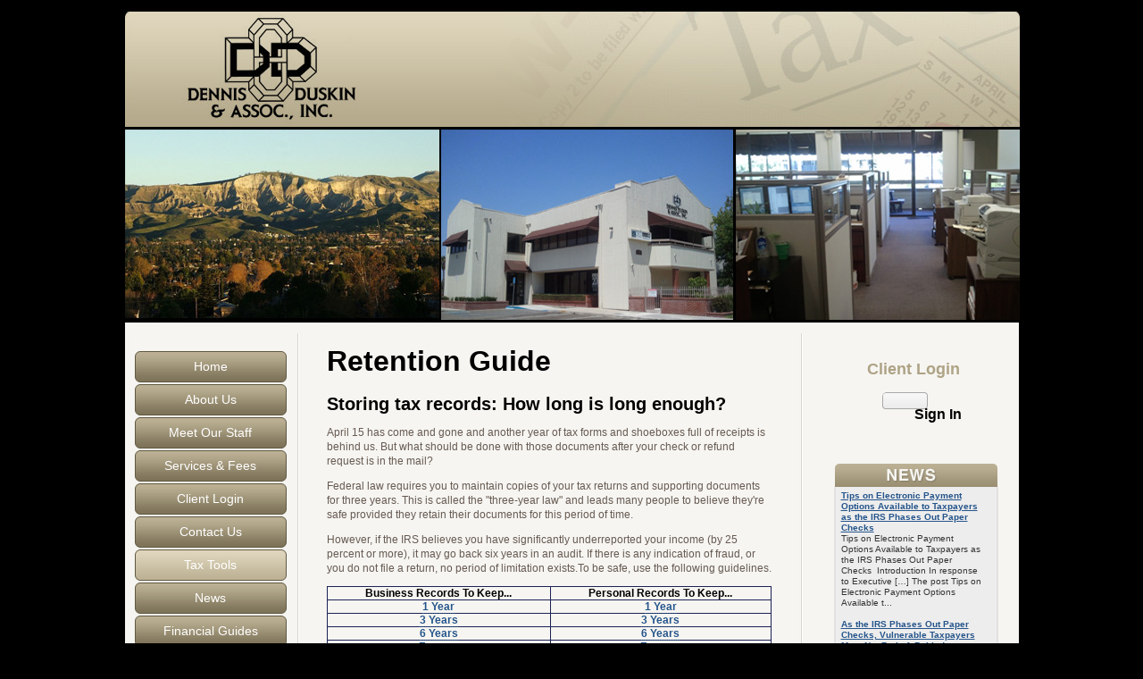

--- FILE ---
content_type: text/html;charset=UTF-8
request_url: https://www.dennisduskin.com/retention-guide
body_size: 6684
content:
<!DOCTYPE html PUBLIC "-//W3C//DTD HTML 4.01 Transitional//EN" "http://www.w3.org/TR/html4/loose.dtd">

<html>
<head>
<title>
Dennis Duskin & Assoc., Inc.: A professional tax and accounting firm in Simi Valley, California: Retention Guide
</title>
<link href='emotheme/css/style.css' rel='stylesheet'>
</link>









				


			
			





<meta name="keywords" content=""></meta>
<meta name="description" content=""></meta>
<meta http-equiv="Content-Type" content="text/html; charset=UTF-8"></meta>
<meta http-equiv="X-UA-Compatible" content="IE=edge" />
<script
	src="//ajax.googleapis.com/ajax/libs/jquery/2.2.4/jquery.min.js"></script>
<script src="emoAssets/js/jquery-migrate-1.1.0.js"></script>
<script type="text/javascript"
	src="emoAssets/js/jquery.placeholder.min.js"></script>
<script type="text/javascript" src="emoAssets/js/emo.js"></script>
<script type="text/javascript"
	src="emoAssets/js/form-validator/jquery.form-validator.min.js"></script>
<script type="text/javascript" src="emoAssets/js/typeahead.min.js"></script>
<link rel="stylesheet" href="emoAssets/css/globalStyle.css"
	type="text/css" />
<link rel="stylesheet" href="emoAssets/css/sw4validation.css"
	type="text/css" />


<link rel='icon' type='image/ico' href='emoAssets/favicon.ico' />
<link href="widgets/blogRssFeed.jsp?site_id=7222"
	rel="alternate" type="application/rss+xml"
	title="Dennis Duskin & Assoc., Inc." />
<link href='emotheme/css/style.css' media='screen' rel='stylesheet' type='text/css'></link>
<link href='emotheme/skins/dennisduskinassoc/skin.css' media='screen' rel='stylesheet' type='text/css'></link>

<input type="hidden" value="7222" id="storedSiteId"></input>
<a href="#" class="backToTop">Back to top</a>
</head>
<body>
<div class='widgets' id='widget_area_page'>









				


			
			











				


			
			






<style>
	.widgetContainer {		
		position: relative;
		margin-left: 0;
		margin-bottom: 0;
		margin-right: 0;
		margin-top: 0;
		padding-top: 0;
		padding-right: 0;
		padding-bottom: 0;
		padding-left: 0;
	}
	#about_us div.widgetContainer{
		width: 100%;
	}
</style>
<!-- site widget region handler site id, region name: 7222,page-->

<input type='hidden' class='region_id' value='' />


</div>
<div id='precontain'>
<div id='container'>
<div id='page'>
<div id='header'>
<div class='widgets' id='widget_area_header'>









				


			
			











				


			
			






<style>
	.widgetContainer {		
		position: relative;
		margin-left: 0;
		margin-bottom: 0;
		margin-right: 0;
		margin-top: 0;
		padding-top: 0;
		padding-right: 0;
		padding-bottom: 0;
		padding-left: 0;
	}
	#about_us div.widgetContainer{
		width: 100%;
	}
</style>
<!-- site widget region handler site id, region name: 7222,header-->

<input type='hidden' class='region_id' value='10647' />


</div>
<div id='logo'>









				


			
			





<a href='/'><h1><strong>Dennis Duskin & Assoc., Inc.</strong></h1></a>


<div id='subHeader'>









				


			
			










</div>
</div>
<div id='banner'>
</div>
</div>
<div id='leftmenu_area'>
<style>

	/* The #nav is for sw4 sites only. go back and check them and change this back or something? */
	/* #sidebar-nav ul is for layout1 only */
	nav ul li,#nav ul li {
		float: left;
		list-style-type: none;
		margin: 0;
		padding: 0;
	}

	nav ul li a,
	nav ul li a:active,
	#nav ul li a,
	#nav ul li a:active {
		display: block;
		text-decoration: none;
	}

	nav ul li a:hover,
	#nav ul li a:hover {
		text-decoration: none;
	}

	nav ul li ul li,
	#nav ul li ul li {
		float: none;	
	}
	
	nav ul ul,
	#nav ul ul,
	#sidebar-nav ul {
		display:none;
		list-style:none;
	}
	nav select#select-nav,
	#nav select#select-nav,
	#select-nav {
		display:none;
	}
	/* Temp oldschool-horiz fix */
	ul.tabs ul ul {
		padding-bottom: 2px;
	}
	ul.tabs ul {
		padding-bottom: 8px;
	}
</style>
		
		<ul id='' class='default-nav tabs'><li><a href='home'>Home</a></li><li><a href='about-us'>About Us</a></li><li><a href='meet-our-staff'>Meet Our Staff</a></li><li><a href='services1'>Services & Fees</a></li><li><a href='client-login'>Client Login</a></li><li><a href='contact'>Contact Us</a></li><li class='dropdown-li'><a href='#'>Tax Tools</a><ul class='tabs'><li class='dropdown-li'><a href='#'>Tax Tips</a><ul class='tabs'><li><a href='tax-tips-for-individuals'>Individual</a></li><li><a href='tax-tips-for-businesses'>Business</a></li><li><a href='tax-tips-for-financial'>Financial</a></li></ul></li><li><a href='tax-rates'>Tax Rates</a></li><li><a href='due-dates'>Due Dates</a></li><li><a href='splash1'>Late Filing</a></li><li><a href='financial-tools'>Financial Tools</a></li><li><a href='retention-guide'>Business Retention</a></li><li><a href='tax-forms'>IRS Forms</a></li></ul></li><li class='dropdown-li'><a href='#'>News</a><ul class='tabs'><li><a href='monthly-news'>Monthly News</a></li><li><a href='daily-news'>Daily News</a></li></ul></li><li class='dropdown-li'><a href='#'>Financial Guides</a><ul class='tabs'><li><a href='banking-guide'>Banking</a></li><li><a href='business-guide'>Business</a></li><li><a href='financial-guide'>Financial</a></li><li><a href='insurance-guide'>Insurance</a></li><li><a href='life-events-guide'>Life Events</a></li><li><a href='taxes-guide'>Taxes</a></li></ul></li><li class='dropdown-li'><a href='blog'>Blog</a><ul class='tabs'><li><a href='blog1'>Tax Free Exchange</a></li></ul></li><li><a href='links'>Links</a></li><li><a href='financial-calc'>Calculators</a></li><li><a href='calendar'>Calendar</a></li></ul>
</div>
<div id='content'>
<div id='emoContentContainer'>
<link rel="stylesheet" href="emoAssets/css/emoStyle.css" type="text/css" />
			<link rel="stylesheet" href="emoAssets/css/sw4ResponsiveContent.css" type="text/css" />
			








				


			
			


<h1 id="page-title">Retention Guide</h1>
<div id="retention_guide" class="innerEmoContent">

		<div style="text-align:left;">
	<h2>Storing tax records: How long is long enough?</h2>
	<p>April 15 has come and gone and another year of tax forms and shoeboxes full of receipts is behind us. But what should be done with those documents after your check or refund request is in the mail?</p>
	<p>Federal law requires you to maintain copies of your tax returns and supporting documents for three years. This is called the "three-year law" and leads many people to believe they're safe provided they retain their documents for this period of time.</p>
	<p>However, if the IRS believes you have significantly underreported your income (by 25 percent or more), it may go back six years in an audit. If there is any indication of fraud, or you do not file a return, no period of limitation exists.To be safe, use the following guidelines.</p>
	
	<table border='0' cellpadding='0' width='100%'>
	  <tr>
	    <td align='center'><b>Business Records To Keep...</b></td>
	    <td align='center'><b>Personal Records To Keep...</b></td>
	  </tr>
	  <tr>
	    <td align='center'><b><a href='#1Year' class="anchorLink">1 Year</a></b></td>
	    <td align='center'><b><a href='#1YearB' class="anchorLink">1 Year</a></b></td>
	  </tr>
	  <tr>
	    <td align='center'><b><a href='#3Year' class="anchorLink">3 Years</a></b></td>
	
	    <td align='center'><b><a href='#3YearB' class="anchorLink">3 Years</a></b></td>
	  </tr>
	  <tr>
	    <td align='center'><b><a href='#6Year' class="anchorLink">6 Years</a></b></td>
	    <td align='center'><b><a href='#6YearB' class="anchorLink">6 Years</a></b></td>
	  </tr>
	  <tr>
	
	    <td align='center'><b><a href='#Forever' class="anchorLink">Forever</a></b></td>
	    <td align='center'><b><a href='#ForeverB' class="anchorLink">Forever</a></b></td>
	  </tr>
	  <tr>
	    <td colspan='2' align='center'><b><a href='#special' class="anchorLink">Special Circumstances</a></b></td>
	  </tr>
	</table>
	<h2><a id='1Year' name='1Year'></a>Business Documents To Keep For One Year</h2>
	
	<ul>
	  <li>Correspondence with Customers and Vendors</li>
	  <li>Duplicate Deposit Slips</li>
	  <li>Purchase Orders (other than Purchasing Department copy)</li>
	  <li>Receiving Sheets</li>
	  <li>Requisitions</li>
	  <li>Stenographer's Notebooks</li>
	
	  <li>Stockroom Withdrawal Forms</li>
	</ul>
	<h2><a id="3Year" name='3Year'></a>Business Documents To Keep For Three Years</h2>
	<ul>
	  <li>Employee Personnel Records (after termination)</li>
	  <li>Employment Applications</li>
	  <li>Expired Insurance Policies</li>
	  <li>General Correspondence</li>
	
	  <li>Internal Audit Reports</li>
	  <li>Internal Reports</li>
	  <li>Petty Cash Vouchers</li>
	  <li>Physical Inventory Tags</li>
	  <li>Savings Bond Registration Records of Employees</li>
	  <li>Time Cards For Hourly Employees</li>
	
	</ul>
	<h2><a id="6Year" name='6Year'></a>Business Documents To Keep For Six Years</h2>
	<ul>
	  <li>Accident Reports, Claims</li>
	  <li>Accounts Payable Ledgers and Schedules</li>
	  <li>Accounts Receivable Ledgers and Schedules</li>
	  <li>Bank Statements and Reconciliations</li>
	  <li>Cancelled Checks</li>
	
	  <li>Cancelled Stock and Bond Certificates</li>
	  <li>Employment Tax Records</li>
	  <li>Expense Analysis and Expense Distribution Schedules</li>
	  <li>Expired Contracts, Leases</li>
	  <li>Expired Option Records</li>
	  <li>Inventories of Products, Materials, Supplies</li>
	
	  <li>Invoices to Customers</li>
	  <li>Notes Receivable Ledgers, Schedules</li>
	  <li>Payroll Records and Summaries, including payment to pensioners</li>
	  <li>Plant Cost Ledgers</li>
	  <li>Purchasing Department Copies of Purchase Orders</li>
	  <li>Records related to net operating losses (NOL's)</li>
	  <li>Sales Records</li>
	
	  <li>Subsidiary Ledgers</li>
	  <li>Time Books</li>
	  <li>Travel and Entertainment Records</li>
	  <li>Vouchers for Payments to Vendors, Employees, etc.</li>
	  <li>Voucher Register, Schedules</li>
	</ul>
	<h2><a id="Forever" name='Forever'></a>Business Records To Keep Forever</h2>
	
	<p>While federal guidelines do not require you to keep tax records "forever," in
	  many cases there will be other reasons you'll want to retain these documents
	  indefinitely.</p>
	<ul>
	  <li>Audit Reports from CPAs/Accountants</li>
	  <li>Cancelled Checks for Important Payments (especially tax payments)</li>
	  <li>Cash Books, Charts of Accounts</li>
	  <li>Contracts, Leases Currently in Effect</li>
	  <li>Corporate Documents (incorporation, charter, by-laws, etc.)</li>
	
	  <li>Documents substantiating
	    fixed asset additions</li>
	  <li>Deeds</li>
	  <li>Depreciation Schedules</li>
	  <li>Financial Statements (Year End)</li>
	  <li>General and Private Ledgers, Year End Trial Balances</li>
	  <li>Insurance Records, Current Accident Reports, Claims, Policies</li>
	
	  <li>Investment Trade Confirmations</li>
	  <li>IRS Revenue Agent Reports</li>
	  <li>Journals</li>
	  <li>Legal Records, Correspondence and Other Important Matters</li>
	  <li>Minutes Books of Directors and Stockholders</li>
	  <li>Mortgages, Bills of Sale</li>
	
	  <li>Property Appraisals by Outside Appraisers</li>
	  <li>Property Records</li>
	  <li>Retirement and Pension Records</li>
	  <li>Tax Returns and Worksheets</li>
	  <li>Trademark and Patent Registrations</li>
	</ul>
	<h2><a id="1YearB" name='1YearB'></a>Personal Documents To Keep For One Year</h2>
	
	<p>
	  	While it's important to keep year-end mutual fund and IRA contribution
	    statements forever, you don't have to save monthly and quarterly statements
	    once the year-end statement has arrived.</li>
	</p>
	<h2><a id="3YearB" name='3YearB'></a>Personal Documents To Keep For Three Years</h2>
	<ul>
	  <li>Credit Card Statements</li>
	  <li>Medical Bills (in case of insurance disputes) </li>
	  <li>Utility Records</li>
	
	  <li>Expired Insurance Policies </li>
	</ul>
	<h2><a id="6YearB" name='6YearB'></a>Personal Documents To Keep For Six Years</h2>
	<ul>
	  <li>Supporting Documents For Tax Returns</li>
	  <li>Accident Reports and Claims</li>
	  <li>Medical Bills (if tax-related)</li>
	  <li>Sales Receipts</li>
	
	  <li>Wage Garnishments</li>
	  <li>Other Tax-Related Bills</li>
	</ul>
	<h2><a id="ForeverB" name='ForeverB'></a>Personal Records To Keep Forever</h2>
	<ul>
	  <li>CPA Audit Reports</li>
	  <li>Legal Records</li>
	  <li>Important Correspondence</li>	
	  <li>Income Tax Returns</li>
	  <li>Income Tax Payment Checks</li>
	  <li>Property Records / Improvement Receipts (or six years after property sold)</li>
	  <li>Investment Trade Confirmations</li>
	  <li>Retirement and Pension Records (Forms 5448, 1099-R and 8606 until all distributions are made from your IRA or other qualified plan)</li>
	</ul>
	<h2><a id="special" name='special'></a>Special Circumstances</h2>
	
	<ul>
	  <li>Car Records (keep until the car is sold)</li>
	  <li>Credit Card Receipts (keep until verified on your statement)</li>
	  <li>Insurance Policies (keep for the life of the policy)</li>
	  <li>Mortgages / Deeds / Leases (keep 6 years beyond the agreement)</li>
	  <li>Pay Stubs (keep until reconciled with your W-2)</li>
	  <li>Sales Receipts (keep for life of the warranty)</li>
	
	  <li>Stock and Bond Records (keep for 6 years beyond selling)</li>
	  <li>Warranties and Instructions (keep for the life of the product)</li>
	  <li>Other Bills (keep until payment is verified on the next bill)</li>
	  <li>Depreciation Schedules and Other Capital Asset Records (keep for 3 years
	    after the tax life of the asset)</li>
	</ul>
</div>
	
</div>
<script type="text/javascript" src="emoAssets/js/jquery.anchor.js"></script>
</div>
</div>
<div id='widget_area_right'>









				


			
			











				


			
			






<style>
	.widgetContainer {		
		position: relative;
		margin-left: 0;
		margin-bottom: 0;
		margin-right: 0;
		margin-top: 0;
		padding-top: 0;
		padding-right: 0;
		padding-bottom: 0;
		padding-left: 0;
	}
	#about_us div.widgetContainer{
		width: 100%;
	}
</style>
<!-- site widget region handler site id, region name: 7222,right-->

<input type='hidden' class='region_id' value='10648' />
							<div class="widgetContainer " widget-title="Edit Widget" id="79921">
								








				


			
			



<style>
	#login_widget_submit { display: block; }

#onvioSignIn #login_widget_submit, #loginForm #login_widget_submit{
margin: 15px auto;
padding: 20px 25px 20px 25px;
border-radius: 5px;
width: 125px;
height: 50px;
font-size: 16px!important;
line-height: 10px!important;
float: none;
text-align: center!important;

}
</style>

<script type="text/javascript">
    function resetLoginForm() { // submits form
        document.getElementById("loginForm").reset();
    }
    function btnLoginClickAction()
    {
        if (document.getElementById("loginForm")) {
            setTimeout("resetLoginForm()", 5000); // set timout 
       }
    }
</script>

		  	<div id="login_widget" class="widget client_login" style="height: auto;">
			   	<h2 id="client_login_form_widget_title" class='widget_h2'>Client Login</h2>
				<form rel="noopener noreferrer" target="_blank" id='loginForm' name='loginForm' action='https://secure.netlinksolution.com/nextgen/login' method='post'>	
				    <button type="submit" class="widget_submit" id="login_widget_submit" name="Submit" onclick="btnLoginClickAction();">Sign In</button>				   
				</form>
			</div>
<input type="hidden" class="widget-handler" value="get_client_login_form.jsp" />
<input type="hidden" class="widget-id" value="79921" />
<input type="hidden" class="widget-name" value="_DB_ClientLoginForm" />
<input type="hidden" class="edit-widget-handler" value="editClientLoginForm.jsp" /> 
			    			</div>
							<div class="widgetContainer rss_minifeed" widget-title="Edit Widget" id="79836">
								








				


			
			






























<style>
 	#minifeed-container {padding:15px 15px 0px;}
	#minifeed {margin:0px 0px 5px;height:300px;overflow:auto;border:1px solid #fff;padding:2px;}
</style>
<div id='minifeed-container' class='widget' ><h2>News</h2><div id='minifeed' ><h3><a href='https://www.taxpayeradvocate.irs.gov/news/tax-tips/tips-on-electronic-payment-options-available-to-taxpayers-as-the-irs-phases-out-paper-checks/2025/10/' target='_blank' >Tips on Electronic Payment Options Available to Taxpayers as the IRS Phases Out Paper Checks</a></h3>
<p>Tips on Electronic Payment Options Available to Taxpayers as the IRS Phases Out Paper Checks  Introduction In response to Executive [&#8230;]
The post Tips on Electronic Payment Options Available t...</p>
<h3><a href='https://www.taxpayeradvocate.irs.gov/news/nta-blog/as-the-irs-phases-out-paper-checks-vulnerable-taxpayers-must-not-be-left-behind/2025/10/' target='_blank' >As the IRS Phases Out Paper Checks, Vulnerable Taxpayers Must Not Be Left Behind</a></h3>
<p>NTA Blog: As the IRS Phases Out Paper Checks, Vulnerable Taxpayers Must Not Be Left Behind Introduction &#160; Recently, I’ve [&#8230;]
The post As the IRS Phases Out Paper Checks, Vulnerable Taxpa...</p>
<h3><a href='https://www.taxpayeradvocate.irs.gov/news/tax-tips/understanding-your-collection-statute-expirationdate/2025/09/' target='_blank' >Understanding your Collection Statute Expiration Date and the time the IRS can collect taxes</a></h3>
<p>&#160; nderstanding your Collection Statute Expiration Date and the time the IRS can collect taxes The Collection Statute Expiration Date (CSED) marks [&#8230;]
The post Understanding your Collecti...</p>
<h3><a href='https://www.taxpayeradvocate.irs.gov/news/nta-blog/when-taxpayers-struggle-to-obtain-an-ein-everyone-loses/2025/09/' target='_blank' >When Taxpayers Struggle to Obtain an EIN, Everyone Loses</a></h3>
<p>&#160; When Taxpayers Struggle to Obtain an EIN, Everyone Loses Pressed for time? Listen to a summary of this blog [&#8230;]
The post When Taxpayers Struggle to Obtain an EIN, Everyone Loses appear...</p>
<h3><a href='https://www.taxpayeradvocate.irs.gov/news/tax-tips/employee-or-independent-contractor-what-are-the-tax-implications/2025/09/' target='_blank' >Employee or Independent Contractor, What Are the Tax Implications?</a></h3>
<p>Employee or Independent Contractor, What Are the Tax Implication? Whether a worker is an employee or an independent contractor depends [&#8230;]
The post Employee or Independent Contractor, What Ar...</p>
<h3><a href='https://www.taxpayeradvocate.irs.gov/news/tax-tips/important-reminders-for-october-extension-filers/2025/09/' target='_blank' >Important Reminders for October Extension Filers</a></h3>
<p>&#160; TAS Tax Tip: Important Reminders for October Extension Filers Extension of Time to File Most taxpayers who requested an extension [&#8230;]
The post Important Reminders for October Extension...</p>
<h3><a href='https://www.taxpayeradvocate.irs.gov/news/tax-tips/taxtips-filing-a-petition-with-the-united-states-tax-court/2025/09/' target='_blank' >Filing a Petition with the United States Tax Court</a></h3>
<p>&#160; Filing a Petition with the United States Tax Court Taxpayers have the right to appeal an IRS decision in an [&#8230;]
The post Filing a Petition with the United States Tax Court appeared fir...</p>
<h3><a href='https://www.taxpayeradvocate.irs.gov/news/tax-tips/dont-let-a-passport-revocation-ruin-your-international-travel-plans/2025/08/' target='_blank' >Don’t let a passport revocation ruin your international travel plans</a></h3>
<p>The Internal Revenue Service is urging taxpayers to resolve their significant tax debts, $50,000 or more, to avoid putting their passports [&#8230;]
The post Don’t let a passport revocation ruin yo...</p>
<h3><a href='https://www.taxpayeradvocate.irs.gov/news/tax-tips/confused-about-your-cp59r-cp59sn-or-cp59-notice/2025/08/' target='_blank' >Confused about your CP59R, CP59SN, or CP59 notice?</a></h3>
<p>Confused about your CP59R, CP59SN, or CP59 notice? The IRS is sending notices CP59R, CP59SN, and CP59 to individual taxpayers. The CP59R reminds taxpayers [&#8230;]
The post Confused about your CP5...</p>
<h3><a href='https://www.taxpayeradvocate.irs.gov/news/tax-tips/is-that-really-a-tas-office-calling-me/2025/08/' target='_blank' >Is that really the Taxpayer Advocate Service office calling me?</a></h3>
<p>&#160; Is that really the Taxpayer Advocate Service office calling me? These days it’s understandable for anyone to be anxious [&#8230;]
The post Is that really the Taxpayer Advocate Service office...</p>
</div></div>
		<div text-align='center'><center><a href ='/daily-news' >More News</a></center></div>
<input type="hidden" class="widget-handler" value="get_primary_rss_content.jsp" />
<input type="hidden" class="widget-id" value="79836" />
<input type="hidden" class="widget-name" value="_DB_RSSMiniFeed" />
<input type="hidden" class="edit-widget-handler" value="editRSSMiniFeed.jsp" /> 
			    			</div>


</div>
<div id='footer'>
<div class='widgets' id='widget_area_footer'>









				


			
			











				


			
			






<style>
	.widgetContainer {		
		position: relative;
		margin-left: 0;
		margin-bottom: 0;
		margin-right: 0;
		margin-top: 0;
		padding-top: 0;
		padding-right: 0;
		padding-bottom: 0;
		padding-left: 0;
	}
	#about_us div.widgetContainer{
		width: 100%;
	}
</style>
<!-- site widget region handler site id, region name: 7222,footer-->

<input type='hidden' class='region_id' value='' />


</div>
<div id='footer_menu_div'>









				


			
			






<ul class='footer_links' >
	             	<li ><a href="home">Home</a></li>
	             	
	             	<li ><a href="about-us">About Us</a></li>
	             	
	             	<li ><a href="client-login">Client Login</a></li>
	             	
	             	<li ><a href="contact">Contact</a></li>
	             	
	             	<li ><a href="glossary">Glossary</a></li>
	             	
	             	<li ><a href="links">Links</a></li>
	             	</ul>


</div>









				


			
			














				


			
			




	<style>
		.social_link_anchor { width: 33px; height: 32px;display:inline-block; }
		.twitter_anchor { background: url(emoAssets/images/twitter.png) no-repeat; }
		.facebook_anchor { background: url(emoAssets/images/facebook.png) no-repeat; }
		.linkedin_anchor { background: url(emoAssets/images/linkedin.png) no-repeat; }
		.yelp_anchor { background: url(emoAssets/images/yelp.png) no-repeat; }
		#get_footer_social ul li { list-style: none;display: inline; padding: 5px; }
		#get_footer_social { display: block; text-align:center; width: 100%; margin: 5px auto; }
		.social_links_widget li { list-style:none; }
	</style>

			<div class="social_links_widget" id="get_footer_social">
				<ul class="">
				
				</ul>
			</div>
<input type="hidden" class="edit-widget-handler" value="editSocialLinks.jsp" />
<input type="hidden" class="widget-handler" value="get_social_links.jsp" />
<input type="hidden" class="widget-id" value="" />
<input type="hidden" class="widget-name" value="_DB_SocialLinks" />
<div id="copyright"><p>&copy; 2025 <strong>Dennis Duskin & Assoc., Inc.</strong>&nbsp;&nbsp; All Rights Reserved.<br/>
 	<a href="https://cs.thomsonreuters.com/web-builder/">Web Builder CS: Websites for Accountants</a></p>
</div>


</div>
</div>
</div>
</div>
</body>
</html>


--- FILE ---
content_type: text/css
request_url: https://www.dennisduskin.com/emotheme/css/style.css
body_size: 2179
content:
/*############*/
/*#Start CSS#*/
/*##########*/
/*####################################*/
/*#Start Misc Element Styles/Classes#*/
/*##################################*/
* {/*Global font formatting style*/
	font-family: Arial, Helvetica, sans-serif;/*Define font face*/
}
#content * {/*Global font formatting style*/
	font-size: 12px;/*Define font size*/
}
#container #page h1 {/*Global h1 element style*/
	font-size:32px;
}
#container #page h2 {/*Global h2 element style*/
	font-size:24px;
}
#container #page h3 {/*Global h3 element style*/
	font-size:14px;
}
#container #page p{
	margin-bottom: 12px;
	line-height:16px;
}
.nomargin {
	margin-top: 2px;
	margin-bottom: 0px;
} 
.nomargin p {
	margin-top: 2px;
	margin-bottom: 0px;
}
/*##################################*/
/*#End Misc Element Styles/Classes#*/
/*################################*/
/*##########################*/
/*#Start Element ID Styles#*/
/*########################*/
body { /*Actual body of document*/
	margin: 0px;/*Define body margin, usually 0px*/
	padding: 0px;/*Define body padding, usually 0px*/
}
#container {/*2nd Container, put 'page stretch' here and set overall width*/
	width: 930px !important;/*Required, overall width of site, usually width of stretch bg image*/
	margin-left: auto;/*Required, centers page for Firefox*/
	margin-right: auto;/*Required, centers page for Firefox*/
}
#page {/*3rd Container, use if needed*/
	width: 100%;
}
/*####################*/
/*#Start Header Area#*/
/*##################*/
#header {/*Container for header contents, specify total header height here*/
	background-repeat: no-repeat;/*Repeat bg image, usually no-repeat*/
	width: 100%;/*Define width of header area, usually 100%*/
	height: 275px;/*Define height of header area, usually height of bg image*/
}
#logo  {/*Area for header text, also area for flash header*/
	font-size: 32px;/*Define base font size of header text, usually 28px*/
	text-align: center;/*Define text alignment of header text, usually left*/
	float: left;/*Required for this design, use instead of large padding/margin to move text far to the right*/
	padding-right: 0px;/*Required, aligns text within design area*/
	padding-top: 123px;/*Required, aligns text within design area*/
	width: 540px;/*Required, aligns text within design area*/
	height: 100px;/*Required, aligns text within design area*/
	padding-left:15px;
	font-weight:bolder;
	display: inline;
	}
#logo #subHeader { font-size: 16px; }
#leftmenu_area {/*Container for left menu, minicontent, and services menu*/
	width: 164px;/*Define width of container, usually ~20% of page width*/
	float: left;/*Required, positions container to the left of page*/
	position: relative;/*Required*/
	z-index: 2;/*Required*/
	padding-left: 0px;/*Required, moves container out of side shadow*/
	height:auto;
	margin:0px;
	padding:0px;
}

#content {/*Container for content*/
	width: 700px;/*Define width, usually ~50% of page width*/
	float:left;
	min-height: 343px;/*Define minimum height, usually height of content bg image if set*/
	background-repeat:no-repeat;
	margin:0px;
	padding:15px;
	padding-left:40px;
}
#emoContentContainer { /*Content*/
	position: relative;/*Required*/emo
	color: #000;/*Define text color*/
	word-wrap: break-word;/*Required*/
	padding-left: 9px;/*Moves content out of divider*/
}
/*####################*/
/*#Start Link Styles#*/
/*##################*/
#emoContentContainer a {/*Content link style*/
	font-weight: bold;/*Define bold or not, usually bold*/
	text-decoration: none;/*Define underline or not*/
}
#emoContentContainer a:hover {/*Content link hover style*/
	font-weight: bold;/*Define bold or not, usually bold*/
	text-decoration: underline;/*Define underline or not*/
}
#emoContentContainer a:visited {/*Content link visited style*/
	font-weight: bold;/*Define bold or not, usually bold*/
	text-decoration: underline;/*Define underline or not*/
}
.minicontent a {/*Minicontent link style*/
	color: #000;/*Define text color*/
	font-weight: bold;/*Define bold or not, usually bold*/
	text-decoration: none;/*Define underline or not*/
}
.minicontent a:hover {/*Minicontent link hover style*/
	color: #000;/*Define text color*/
	font-weight: bold;/*Define bold or not, usually bold*/
	text-decoration: underline;/*Define underline or not*/
}
.minicontent a:visited {/*Minicontent link visited style*/
	color: #000;/*Define text color*/
	font-weight: bold;/*Define bold or not, usually bold*/
	text-decoration: underline;/*Define underline or not*/
}
#miniservicescontact a {
	color:#4c4624;
	font-weight:bold;
}
/*##################*/
/*#End Link Styles#*/
/*################*/
#footer {/*Container for footer links*/
	clear: both;/*Required, place footer below all other floated content*/
	width: 740px;/*Define width of footer area, usually 100%*/
	height: 62px;/*Define height of footer area, usually height of bg image*/
	padding: 0 0 0 178px;
	text-align:center;
	position: relative;
}
/*########################*/
/*#End Element ID Styles#*/
/*######################*/
/*#################################################*/
/*#Start Vertical Side Menus, BOTH left and right#*/
/*###############################################*/
ul.tabs,
ul.tabs li,
ul.tabs ul {/*Define overall widths of areas*/
	width: 163px;/*Define width of container elements, usually 100%*/
	height: auto;/*Define height of container elements, usually button image height*/
	list-style: none;/*Required*/
	margin: 0px;/*Define container margins, usually 0px*/
	padding: 0px;/*Define container paddings, usually 0px*/
}
ul.tabs {/*Only applies to top UL*/
	height:auto; /*Define height so menu 'takes up space'*/
	padding-left:16px;
}
ul.tabs:after { /*Required (IE 7 lack of compliance)*/
	clear: both;/*Required (For IE)*/
	display: block;/*Required (For IE)*/
	font: 1px/0px serif;/*Required (For IE)*/
	content: '.';/*Required (For IE)*/
	height: 0px;/*Required (For IE)*/
	visibility: hidden;/*Required (For IE)*/
}
ul.tabs li {/*Define style for button containers*/
	float: left; /*Required (For IE 7 lack of compliance)*/
	display: block !important; /*Required (For GOOD browsers)*/
	display: inline; /*Required (For IE)*/
	position: relative;/*Required*/
}
ul.tabs a {/*Define top-level buttons*/
	background-repeat: no-repeat;/*Use repeat-x if stretching button, otherwise no-repeat*/
	border: none;/*Define border, usually none;*/
	display: block;/*Required*/
	font: bold 14px/27px Arial, Helvetica, sans-serif !important;/*Define: font-weight, font-size/line-height (button image height), Font face*/
	text-decoration: none;/*Define underline or not, usually none */
	height: auto !important;/*Required*/
	height: 1%; /*Required (For IE)*/
	text-align: left;/*Define text alignment, usually left*/
	width: 100%;/*Required*/
	text-indent: 10px; /*Indents button link text, usually ~5-15px*/
}
ul.tabs li:hover ul,
ul.tabs li.iehover ul {/*Define sub menu style*/
	z-index:2;/*Required*/
	width:180px;/*Define width of sub menu container*/
	_border-color:black;/*Required for transparent space between buttons and sub menu in IE6*/
	_filter:chroma(color=black);/*Required for transparent space between buttons and sub menu in IE6*/
	border-left:5px solid transparent;/*Provides space between buttons and sub menu*/
}

ul.tabs ul,
ul.tabs ul ul,
ul.tabs ul ul ul {/*Required style for UL containers*/
	display: none;/*Required to keep sub menu hidden*/
	position: absolute;/*Required for sub menu alignment*/
	top: 0px;/*Required for sub menu alignment*/
	left: 100%;/*Required for sub menu alignment, usually left:100%, make right:100% if right menu*/
}
/* Do Not Move - Must Come Before display:block for Gecko */
ul.tabs li:hover ul ul,
ul.tabs li:hover ul ul ul,
ul.tabs li.iehover ul ul,
ul.tabs li.iehover ul ul ul {/*Required to keep sub menu hidden in IE6*/
	display: none;/*Required to keep sub menu hidden*/
}
ul.tabs li:hover ul,
ul.tabs ul li:hover ul,
ul.tabs ul ul li:hover ul,
ul.tabs li.iehover ul,
ul.tabs ul li.iehover ul,
ul.tabs ul ul li.iehover ul {/*Required to show sub menu on rollover*/
	display: block; /*Required to show sub menu on rollover*/
}
/*##########################*/
/*#End Vertical Side Menus#*/
/*########################*/
/*####################*/
/*#Start Footer Menu#*/
/*##################*/
ul.footer_links {/*Define footer container style*/
	position: relative;/*Required*/
	list-style: none;/*Required*/
	display: block;/*Required*/
	width: 511px;/*Define width, usually width of content area (~60%)*/
	padding:0px;/*Define footer container padding, usually 0px*/
	margin:0px;/*Define footer container margin, usually 0px*/
	margin-left:172px;/*Required for this design, usually leftmenuarea width + leftmenuarea padding(~60%)*/
	margin-left:auto;
	margin-right:auto;
	padding-top:0px;
}
ul.footer_links li {
	margin-left: 5px;/*Provides spacing between links*/
	margin-right: 5px;/*Provides spacing between links*/
	padding-bottom: 10px;
	display: inline;
}
ul.footer_links li a {
	font-weight: bold;/*Define bold or not, usually bold*/
	text-decoration: none;/*Define underline or not*/
	font-size: 12px;
}
ul.footer_links li a:hover {
	font-weight: bold;/*Define bold or not, usually bold*/
	text-decoration: underline;/*Define underline or not*/
}
#social_network_div{
	clear:both;
	font-size:12px;
	text-align:center;
	float:none;
}
#copyright{
	clear:both;
	font-size:12px;
	float:none;
	width: 100%;
	text-align:right;
	margin-top: 50px;
	}
/*##################*/
/*#End Footer Menu#*/
/*################*/
/*##########*/
/*#End CSS#*/
/*########*/

/* widgets */
#widget_area_page,
#widget_area_header,
#widget_area_left,
#widget_area_right,
#widget_area_footer {
	display:none;
}

--- FILE ---
content_type: text/css
request_url: https://www.dennisduskin.com/emoAssets/css/globalStyle.css
body_size: 310
content:
#socialNetwork-footer img {
	width: 17px;
	height: 17px;
}

a.backToTop {	
    padding: 5px 5px;
    background-color: #fff;
    width: 90px;
   	height: 28px;
    bottom: 10em;
    right: 4em;
    text-decoration: none;
	position: fixed;
    display: none;
    z-index:100;
    border-radius: 2px;
    text-align: center;
}

.rc-anchor {
 box-shadow: none!important;
 background: none!important;
 border: none!important;
}
a.backToTop:hover{
	text-decoration:none;
	background-color: rgba(135, 135, 135, 0.50);
}

.topnav a {display:none}

#error-alert {padding: 3px; color: red; margin: 5px auto;}

@media screen and (max-device-width: 480px) {
    #monthly_news form.form {
        margin-right: 0!important;
        width: 100%!important;
    }
    #emoContentContainer .form input {
        width: 85%!important;
    }
    .piggy-h3, .briefcase-h3, .arrow-h3, .checkbox-h3, .people-h3,
        .pencil-h3 {
        background-size: 100%!important;
        width: 300px!important;
        line-height: 13px!important;
    }
    #financial_tools .calcList:first-child {
        width: 100%!important;
    }
    #financial_tools .calcList {
        width: 100%!important;
    }
}

--- FILE ---
content_type: text/css
request_url: https://www.dennisduskin.com/emotheme/skins/dennisduskinassoc/skin.css
body_size: 1623
content:
/*Structural elements*/
body {
   background: #000000;
}
#precontain {
   background: none;
}
#container {
   background-image: url("images/mid_stretch.jpg");
   background-repeat: repeat-y;
   width: 1003px !important;
}
#logo {
   display: none;
}
#header {
   background-image: url('images/header.jpg');
   height: 373px;
}
#leftmenu_area {
   background: none;
   width: 229px;
}
#content {
   padding: 0;
   margin: 0 0 0 -18px;
   width: 530px;
}
#emoContentContainer {
   padding: 16px;
}
#footer {
   background:url('images/footer.jpg') repeat-x bottom;
   width: 1003px;
   height: 151px;
   padding: 0;
   margin:0 auto;
   clear: both;
}
#footer_menu_div {
   margin: 0;
   padding: 50px 0 0 35px;
}
/*End structural elements*/

/*Global text elements*/
#emoContentContainer h1,
#emoContentContainer h2,
#emoContentContainer h3,
#emoContentContainer h4 {
   color: #000000;
   border: none !important;
}

#emoContentContainer h2 { /*h2 size fix*/
   font-size: 20px !important;
}
#emoContentContainer p,
#emoContentContainer li {
   color: #675a52;
}
#emoContentContainer b {
   color: #000;
}
#emoContentContainer a,
#emoContentContainer a:hover,
#emoContentContainer a:visited {
   color: #24548b;
}
/*End global text elements*/

/*Main menu elements*/
ul.tabs {
   padding-left: 12px;
   margin: 20px 0 0 0;
}
ul.tabs li {
   width: 170px;
   height: 35px;
   margin: 0 0 2px 0;
}
ul.tabs a {/*Define top-level buttons*/
   color: #fff;/*Define color of button text*/
   height: 35px !important;/*Required*/
   font: 14px/27px Arial, "Helvetica Neue", Helvetica, sans-serif !important; 
   text-align: center;
   text-indent: 0;
   background: url("images/button.png") no-repeat;
   padding: 4px 20px 0 0;
   width: 170px;
}
ul.tabs li a:hover,
ul.tabs > li:hover > a,
ul.tabs li a ul.tabs li a:hover {
   background: url("images/rollover.png") no-repeat;
}
ul.tabs li:hover ul,
ul.tabs li.iehover ul {
   background-color: #F1F1F1;
   width: 170px;
   border-left: 5px solid transparent !important;
}
/*End main menu elements*/

/*Footer menu elements*/
ul.footer_links {
   position: absolute;
   float: left;
   width: 100%;
   padding: 0 !important;
   margin: 0 auto;
   top: 47px;
}
ul.footer_links li {
   display: inline;
   padding: 0 10px;
   margin: 0;
   text-align: center;
}
ul.footer_links li a,
ul.footer_links li a:hover {
   font-family: 'Lucida Sans Unicode', 'Lucida Grande', sans-serif !important;
   color: #ffffff;
   font-weight: normal;
}
/*End footer menu elements*/

/*Misc elements*/
#copyright{
   display: none;
}
#map,
.box,
.details,
#monthly_news div.form,
td,
#servicesFormDiv,
.calcContent,
.scrollable,
.sharefile_form { /*Borders*/
   border-color: #1c2256 !important;
}
.formsul li a, /*IRS Forms*/
.pubsul li a, /*IRS Publications*/
.archiveHeading { /*Monthly Newsletter Archive*/
   color: #1c2256;
}
#referralform .left {
width: 152px !important;
}
#contact_us #general .right {
   margin-top: 0;
   padding-top: 8px;
}
.left {
   width: 160px !important;
}

/*Monthly Newsletter Page Fix*/
#monthly_news.innerEmoContent div.form form.form h2 {
font-size: 17px !important;
}
#news-email-input {
width: 50% !important;
}
#monthly_form_right {
right: 9% !important;
}
/*Monthly Newsletter Page Fix*/

#contact_us .box {
width: 95% !important;
height: auto !important;
}
/*End misc elements*/

/* Widgets */
#widget_area_right {
display: block;
width: 232px;
float: right;
}
#widget_area_footer {
   padding-top: 32px;
   display: block;
}

/* Login Widget */
.login_widget div {
   width: 225x;
   height: 152px;
   padding: 0;
   margin: 0;
}
#login_widget_user,
#login_widget_password {
   width: 150px !important;
   background: #fff;
   border: 1px solid #d8d8d6;
   color: #78797a;
   margin: 0 0 5px;
}

.login_widget div form {
   padding: 0;
   width: 150px;
   margin: 0 auto;
}

.login_widget div form h2 {
   font-size: 18px !important;
   color: #aea386 !important;
   margin: 10px 0 !important;
   padding: 0 !important;
   font-family: Tahoma, Arial, sans-serif;
}
.login_widget div form p {
   font-size: 11px !important;
   color: #000 !important;
   margin: 4px 0 !important;
   padding: 0 !important;
   font-family: Tahoma, Arial, sans-serif;
}
#login_widget_submit {
   background: url('images/client_login_submit_button.png') no-repeat;
   border: 0;
   width: 51px;
   height: 19px;
   cursor: pointer;
   font-size: 11px;
   font-weight: bold;
   font-family: Tahoma, Arial, sans-serif;
}
/* Login Widget */

/* News Feed Widget */
#minifeed-container {
   background: url('images/news_feed_box.png') no-repeat;
   padding: 30px 0 0 !important;
   margin: 0 auto !important;
   width: 184px;
   height: 282px;
}
#minifeed-container h2 {
   display: none;
}
#minifeed {
   padding: 0 17px 2px 8px !important;
   width: 158px !important;
   height: 244px !important;
   border: 0 !important;
}
#minifeed p {
   font-size: 10px;
   line-height: 12px !important;
   color: #333333 !important;
}
#minifeed-container.widget div#minifeed h3 a {
   color: #24548b !important;
   font-size: 10px;
   line-height: 12px;
}
#minifeed-container.widget div center a {
   color: #5E1B1B;
   font-size:12px;
}
#minifeed-container.widget div center {
   padding-top: 10px;
}
#minifeed-container.widget div center a {
   color: #24548b;
}
/* News Feed Widget */

/* Footer Address Widget */
.footer_address div {
   clear: both;
   width: 14%;
   float: right;
   padding-top: 25px;
}
#footer_address_header {
   font-family: 'Lucida Sans Unicode', 'Lucida Grande', sans-serif !important;
   color: #c0c0c0;
   line-height: 20px !important;
   font-size: 12px;
   text-align: left;
}
#footer_address_header b {
   font-family: 'Lucida Sans Unicode', 'Lucida Grande', sans-serif !important;
   color: #fff !important;
   font-size: 15px;
   font-weight: normal;
}
/* Footer Address Widget */

/* Footer Newsletter Signup Widget */
.newsletterSignupContainer {
   float: right;
}
#newsletterSignupSubmit {
   background: url('images/submit_button.png') no-repeat;
   width: 59px;
   height: 25px;
   font-weight: bold;
   cursor: pointer;
   padding: 0;
   border: 0;
   margin: -1px 0 0;
   float: left;
}
#newsletter_signup_widget_title {
   font-family: 'Lucida Sans Unicode', 'Lucida Grande', sans-serif !important;
   color: #fff !important;
   text-align: right;
   font-weight: normal;
   font-size: 17px !important;
   float: left;
   padding-right: 10px;
}
#newsletterSignupEmail {
   padding: 0;
   border: 0;
   margin: 0;
   height: 23px;
   float: left;
}
/* Footer Newsletter Signup Widget */

/* Widgets */

.emoCurrent > a {
   background: url("images/rollover.png") no-repeat !important;
}

#login_widget.widget h2 {
   color: #aea386 !important;
   font-size: 18px !important;
   margin: 0 0 10px 20px !important;
}

#login_widget.widget {
   width: 200px;
   margin: 30px 41px;
}

#widget_area_right div.widgetContainer div center {
   display: none;
}

#monthly_form_right h4 {
   margin: 20px 0 0 0;
}

--- FILE ---
content_type: text/css
request_url: https://www.dennisduskin.com/emoAssets/css/emoStyle.css
body_size: 4443
content:
/*-------*/
/* RESET */
/*-------*/



* {
  padding:0;
  margin:0;
}

ol{list-style: none;}

html, body, div, span, applet, object, iframe,
h1, h2, h3, h4, h5, h6, p, blockquote, pre,
a, abbr, acronym, address, big, cite, code,
del, dfn, em, font, img, ins, kbd, q, s, samp,
small, strike, strong, sub, sup, tt, var,
b, u, i, center,dl, dt, dd, ol, ul, li,
fieldset, form, label, legend,
table, caption, tbody, tfoot, thead, tr, th, td {
	margin: 0;
	padding: 0;
	border: 0;
}


/*---------------*/
/* GLOBAL STYLES */
/*---------------*/

strong, .bold { font-weight: bold; }
em, .italic { font-style: italic; }

#emoContentContainer {
	position:relative;
	z-index: 1;
}

#emoContentContainer a{
	text-decoration: none;
	border-bottom: 1px dotted;
}

#emoContentContainer a:hover{
	border-bottom: 1px solid;
}

#emoContentContainer p{
	font-size: 100%;
	margin-bottom: 12px;
}

#emoContentContainer h2{
	font-size: 18px;
	margin-bottom: 12px;
	margin-top: 3px;
}

#emoContentContainer h1{
	font-size: 26px;
	line-height: 30px;
	border-bottom: 4px solid;
	padding-bottom: 5px;
	margin-bottom: 17px;
}

#emoContentContainer .form{
	padding:10px;
	border:1px solid;
	margin-bottom: 15px;
}

#emoContentContainer .form input{
	margin-bottom: 12px;
	width:98%;
}

#emoContentContainer .form textarea{
	width:99%;
	margin-bottom: 12px;
}

#emoContentContainer .form input[type="submit"]{
	margin:0;
	width:auto;
}

#emoContentContainer .legal{
	font-size: 0.7em!important;
}

#emoContentContainer .placeholder{ 
	color: #AAA; 
}

#copyright{
	text-align: center;
}

#copyright a{
	text-decoration: none;
	border-bottom: 1px dotted;
}

#copyright a:hover{
	text-decoration: none;
	border-bottom: 1px solid;
}

.ol {
	margin: 0px 0px 0px 40px;
}

.ol li {
	list-style:decimal;
	text-align:left
}

.ul {
	margin: 0px 0px 0px 40px;
}

.ul li {
	list-style:disc;
	text-align:left
}

/*----------*/
/* ABOUT US */
/*----------*/

.adr ul {
        margin-bottom: 12px;
        margin:0;
        clear: both;
        padding-top: 24px;
}
.adr ul li {
        font-style:italic;
        list-style:none;
        text-align:left;
}
.adr ul li:first-child {
        font-weight: normal;
}

/*-----------------*/
/* CLIENT ACCOUNTS */
/*-----------------*/


#client_accounts a:hover{
	text-decoration: none;
}

#client_accounts .webasystForm, #client_accounts .sharefile_form {
	margin:10px auto;
	width:420px;
}

#client_accounts .webasystForm div, #client_accounts .sharefile_form form{
	width: 350px;
	text-align:right;
	margin:auto;
	padding-top:10px;
}

#client_accounts .sharefile_form ul{
	margin:0;
}

#client_accounts .sharefile_form ul li{
	list-style: none;
}

#client_accounts .sharefile_form ul li.center{
	text-align: center;
}

#client_accounts .webasystForm div p.name{
	margin-bottom:0px
}

#client_accounts .webasystForm div input{
	width:245px;
}

#client_accounts .sharefile_form form input{
	width:260px;
}

#client_accounts .webasystForm div p.password{
	margin-top:5px;
}


/*------------*/
/* CONTACT US */
/*------------*/

#contact_us input{width:98%;}
#contact_us textarea{width:100%;}
#contact_us input[type="submit"]{width:auto}
#contact_us input[type="submit"]:hover{cursor: pointer;-webkit-box-shadow: 0 0 3px;-moz-box-shadow: 0 0 3px;box-shadow: 0 0 3px;}


#contact_us .box{
	border-width: 3px;
	border-style: solid;
	padding:2%;
	width:44%;
	float: left;
	height:295px;
	margin: 0px 2% 10px 0;
	position: relative;
}

#contact_us .boxSpacer { height:250px; width: 3%; float:left;}
#contact_us ul, #contact_us ul li { list-style: none; }
#contact_us #general{margin-top:0;margin-left: 0;}
#contact_us #directions{margin-top: 0; margin-right: 0;}
#contact_us #message{margin-left: 0;}
#contact_us #appointment{ margin-right: 0;}

#contact_us .firm_name{ border-bottom:3px solid;padding-bottom: 3px;margin-top: 16px;}

#contact_us #general .company_subtitlep { margin-bottom: 6px; }
#contact_us #general ul{font-size: 1.0em;}
#contact_us #general .right { margin-top: 8px; }
#contact_us #directions input{margin-bottom: 20px;}
#contact_us  input[type="submit"]{position: relative;margin-top:8px;}
#contact_us #directions input[type="submit"]:hover{cursor: pointer;-webkit-box-shadow: 0 0 3px;-moz-box-shadow: 0 0 3px;box-shadow: 0 0 3px;}

#contact_us #appointment input[type="submit"]{position:relative;}

/*------------*/
/* DAILY NEWS */
/*------------*/



#daily_news .rssFeed h2{
	margin:5px 0;
	font-size: 1.2em;
}


#daily_news .rssFeed h2 a:hover{
	text-decoration: none;
}

#daily_news .rssFeed p{
	margin-left: 20px;
	margin-bottom: 2;
}

#daily_news .rssFeed a{
	border-bottom: 1px dotted;
}

#daily_news .rssFeed a:hover{
	border-bottom: 1px solid;
}



/*-----------*/
/* DUE DATES */
/*-----------*/


#due_dates p{
	padding-left: 20px;
}

#due_dates h2{
	margin-bottom: 3px;
}

#due_dates p:first-child{
	margin-bottom: 24px;
}

#due_dates table{
	width: 100%;
	border-collapse: collapse;
	margin-bottom: 15px;
}

#due_dates td, th{
	border:1px solid;
	padding:5px;
}

#due_dates td h2{
	margin:0;
}

/*------------------*/
/* FINANCIAL GUIDES */
/*------------------*/


#financial_guides .details{
	background: url("../images/shadow3.png") repeat scroll 0 0 transparent;
    border: 1px solid grey;
    border-radius: 11px 11px 11px 11px;
    margin-right: 5px;
    padding: 10px;
}

#financial_guides .details ul{
	margin-left: 40px;
	margin-bottom: 12px;
}

#financial_guides .details ul:last-child{
	margin-bottom: 0;
}

#financial_guides .details ul li{
	margin-bottom: 5px;
	list-style: disc;
}

#financial_guides .details p:last-child{
	margin-bottom: 0;
}

#financial_guides .details ul{
	margin: 0 0 1em 30px;
}

#financial_guides a{
	border: none;
}

#financial_guides .icon1, #taxTipsPage .icon1:hover{
	text-decoration: none;
}


/*-----------------*/
/* FINANCIAL TOOLS */
/*-----------------*/


#financial_tools br{
	display:none;
}

#financial_tools ul li{
	list-style: none;
}

#financial_tools .calcList{
	padding-bottom: 24px;
	text-align: center;
	width:500px;
	margin:0 auto;
}

#financial_tools .calcList:first-child{
	width:400px;
}

#financial_tools .calcList li{
	float:left;
	margin:5px 5px 5px 0px;
	border-left:1px solid;
	padding-left:5px;
	line-height: 8px;
}

#financial_tools .calcList li:first-child{
	border:none;
}

#financial_tools .calcList li a{
}

#financial_tools .calcList li a:hover{
	text-decoration: none;
}

#financial_tools .finance-links{
	clear: left;
	padding-top: 12px;
}

#financial_tools .finance-links h2 a{
	color:#000;
}

#financial_tools .calcContent{
	display: none;
	background: url("../images/shadow3.png") repeat scroll 0 0 transparent;
    border: 1px solid grey;
    border-radius: 11px 11px 11px 11px;
    margin-right: 5px;
    padding: 10px;
}

#financial_tools .group{
	margin:12px 0 24px 12px;
	font-weight: bold;
}

#financial_tools .group li{
	margin-bottom: 5px;
}

#financial_tools .group li a{
	font-weight: normal;
	border: none;
}

#financial_tools .group li a:hover{
	text-decoration: underline;
}

#financial_tools .sectionHeader{
	margin-bottom: 12px;
	border: none;
}

#financial_tools .sectionHeader:hover{
	border: none;
	text-decoration: none;
}

#financial_tools .arrowThing{
	border: none;
}


/*----------*/
/* GLOSSARY */
/*----------*/


#glossary .alpha a{
	line-height: 1.6;
}

.ac_results {
	padding: 0px;
	border: 1px solid black;
	background-color: white;
	overflow: hidden;
	z-index: 99999;
}

.ac_results ul {
	width: 100%;
	list-style-position: outside;
	list-style: none;
	padding: 0;
	margin: 0;
}

.ac_results li {
	margin: 0px;
	padding: 2px 5px;
	cursor: default;
	display: block;
	/* 
	if width will be 100% horizontal scrollbar will apear 
	when scroll mode will be used
	*/
	/*width: 100%;*/
	font: menu;
	font-size: 12px;
	/* 
	it is very important, if line-height not setted or setted 
	in relative units scroll will be broken in firefox
	*/
	line-height: 16px;
	overflow: hidden;
}

.ac_loading {
	background: white url('indicator.gif') right center no-repeat;
}

.ac_odd {
	background-color:#eee;
}

.ac_over {
	background-color:#0A246A;
	color: white;
	cursor: pointer;
}

.ac_over:hover{
	cursor: pointer;
}

.glossary-table td:first-child {
  text-align:left;
}
table.glossary_form  { margin-bottom:10px;width:100%;background:transparent url("emoAssets/images/shadow3.png"); }
table.glossary_form td { padding:5px 10px 7px 5px; }
table.glossary_form td.term { width:43%;float:left; }
table.glossary_form td.alpha { width:51%;float:right; }
table.glossary_form h3 { margin:0 0 10px 0; }
table.glossary_form #GlossarySearch { margin-bottom:5px; width:180px; }
.glossary-table td{
	padding:15px;
	border:1px solid #000;
	border-collapse: collapse;
}


/*----------*/
/* HOMEPAGE */
/*----------*/

#homepage a:hover{
	text-decoration: none;
}
#homepage_contact ul{
	margin:0;
}
#homepage_contact ul li{
	list-style:none;
	text-align:center;
}
#homepage_contact ul li:first-child{
	font-weight: bold;
}
#homepage ul.address{
	margin-bottom: 12px;
	margin:0;
	clear: both;
	padding-top: 24px;
}
#homepage ul.address li{
	font-style:italic;
	list-style:none;
	text-align:left;
}
#homepage ul.address li:first-child{
	font-weight: normal;
}
/*-------*/
/* LINKS */
/*-------*/

#links .intro p{
	padding-left:0;
}

#links h3, #links p{
	padding-left: 20px;
}

#emoContentContainer .linksContent .widgetContainer, #emoContentContainer .linksContent h2 {
	clear: both;
}

/*--------------*/
/* MONTHLY NEWS */
/*--------------*/

#monthly_news .emoNewsDivider {
    margin: 15px;
    color: #DDDDDD;
    background: #DDDDDD;
}


#monthly_news .archiveContent.closed {
	display:none;
}

#monthly_news .archiveContent h3 {
	font-size: 12px;
}

#monthly_news .archiveContent p {
	margin: 3px auto;
	padding: 0;
}

#monthly_news .archiveHeading, .closeArchive {
	cursor:pointer;
}

#monthly_news h4 .archiveDate {
	width: 70px;
	display:-moz-inline-stack;
	display: inline-block;
	zoom:1;
	*display:inline;
}

#monthly_news form.form{
	float:left;
	width:350px;
	margin-right: 40px;	
}

#monthly_news div.form {
	background: #eee;
	padding: 14px 14px 0;
	margin: 0 0 24px 0;
	height: 100%;
	border:1px solid gray;
	-webkit-border-radius: 11px;
	-moz-border-radius: 11px;
	border-radius: 11px;
	position: relative;
}

#monthly_news .form #monthly_form_right h4, #monthly_news .form #monthly_form_right li {
	margin-bottom: 0px;
}

#monthly_news .form #monthly_form_right ul{
	position:relative;
	left:40px;
	z-index:0;
}

#monthly_news .form #monthly_form_right ul li{
	list-style: disc;
}

#monthly_news form.form:hover{
	box-shadow: none;
}

#monthly_news .head h2{
	margin-bottom: 0;
}

#monthly_news h4.archiveHeading:hover .archiveTitle {
	text-decoration: underline;
}

#monthly_news h4.archiveHeading:before{
	content: "\25BA \00a0";
}

#monthly_news h4.open:before{
	content: "\25BC \00a0";
}

#monthly_news .archiveContent{
	background: url("../images/shadow3.png") repeat scroll 0 0 transparent;
    border: 1px solid grey;
    border-radius: 11px 11px 11px 11px;
    margin-right: 5px;
    padding: 10px;
}

#monthly_news #activeMonthly
{
	margin-left: 20px;
}

#monthly_news .archiveContent ul{
	margin-left: 30px;
}

#monthly_form_right{
	margin-top:10px;
	/*position:absolute;*/
	/*right: 16%;*/
}

table.newsletter-table tr td { border: 1px solid black;padding:3px; }
table.newsletter-table { border: 1px solid black; }

/*-----------------*/
/* RETENTION GUIDE */
/*-----------------*/


#retention_guide table{
	margin-bottom: 20px;
	border-collapse: collapse;
}

#retention_guide td{
	text-align: center;
	border: 1px solid;
}

#retention_guide ul{
	list-style: disc;
	margin-bottom: 12px;
	padding-left:40px; 
}


/*----------*/
/* SERVICES */
/*----------*/


#services .servicesDiv { 
	margin: 0 20px 44px; 
}

#services .servicesDiv:after{
	content: "";
	clear:both;
}

#services .servicesDiv a{
	border: none;
}

#services .servicesDiv a:hover{
	text-decoration: underline;
	border:none;
}

#services .servicesDiv .col1 {
	float: left;
	width: 49%;
	margin: 0px 0px 15px 0px;
}

#services .servicesDiv .col2 {
        float: right;
        width: 49%;
	margin: 0px 0px 15px 0px;
}

#services .servicesDiv .col1 li, #services .servicesDiv .col2 li {
	margin-left: 15px;
}

#services .servicesDiv ul li{
	line-height:1.5;
	list-style: disc;
}

#services .serviceContent .contentDiv{
	margin-bottom: 24px;
}

#services .serviceContent p, #services .serviceContent h4, #services .serviceContent div.contentDiv {
	margin-left: 20px;
	margin-bottom: 12px;
}

#services .serviceContent ul{
	margin-left: 40px;
	margin-bottom: 12px;
}

#services .serviceContent ul li{
	list-style: disc;
}

#services #servicesSelect{
	margin-bottom: 12px;
	width:99%;
}

#services .requestInfoLink:hover{
	text-decoration: none;
}


/*-----------*/
/* TAX RATES */
/*-----------*/


#tax_rates table{
	width: 100%;
	border-collapse: collapse;
	margin-bottom: 15px;
}

#tax_rates td, th{
	border:1px solid;
	padding:5px;
}

#tax_rates td p{
	margin-bottom: 0;
}

#tax_rates td h2{
	margin:0;
}

#tax_rates .head td{
	text-align: center;
}

#tax_rates ol{list-style: decimal;} 

/*indent list*/ 
#tax_rates	ol, #tax_rates ul{
	list-style-position: inside; 
 	margin-bottom: 15px} 

#tax_rates	li {padding: 5px;} 

/*----------*/
/* TAX TIPS */
/*----------*/

#taxTipsPage a{
	border: none;
}

#taxTipsPage a:hover{
	text-decoration: underline;
	border:none;
}

#taxTipsPage .desc:after{
	content: "..";
	margin-left: -5px;
}

#taxTipsPage .details{
    padding:16px;
    margin-right: 5px;
    border: 1px solid grey;
    -webkit-border-radius: 11px;
    -moz-border-radius: 11px;
    border-radius: 11px;
    background: transparent url(../images/shadow3.png);
}

#taxTipsPage .desc{
    padding-left:16px;
    margin-right: 5px;
    margin-bottom: 12px;
}

#taxTipsPage .moreTip {
	display:none;
}

#taxTipsPage .taxTip {
	position:relative;
	margin-bottom: 40px;
}

#taxTipsPage .taxTip:last-child {
	margin-bottom: 0px;
}

#taxTipsPage .moreorless {
	position: absolute;
	bottom:-16px; 
	left:0;
	color:#838B8B;
}

#taxTipsPage .details ul, #taxTipsPage .details ol{
	margin: 0 0 1em 30px;
}

#taxTipsPage .details ol li, #taxTipsPage .details ul li{
	margin-bottom: 6px;
}

#taxTipsPage .icon1, #taxTipsPage .icon1:hover{
	border: none;
}

/*-----------*/
/* IRS FORMS */
/*-----------*/

#irs_forms a{
	border: none;
}

#irs_forms a:hover{
	text-decoration: underline;
	border: none;
}

#irs_forms .scrollable {
	overflow-y: scroll;
	height: 200px;
	width: 95%;
	border:1px solid;
	padding: 5px;
	margin-bottom: 15px;
}

#irs_forms .scrollable ul{
	margin-left:20px;
}

#irs_forms .pubsul li, #irs_forms .formsul li{
	padding-bottom: 5px;
	list-style: disc inside;
}

.dataTables_info { font-weight: bold; }

#irsformtable_next,
#irsformtable_previous {
	display: block;
	float: left;
	/*width: 100px;
	height: 28px;
	background-image: url('emoAssets/images/irsforms_button.png');
	color: #fff;
	text-align: center;
	*/
	line-height: 28px;
	margin-right: 6px;
	font-weight: bold;
	cursor: pointer;
}	
#irsformtable { 
	width: 100%; 
	border-collapse: collapse; 
	margin-top: 3px;
	}
	/* Zebra striping */
#irsformtable tr:nth-of-type(odd) { 
		background: #eee; 
}
#irsformtable	th { 
	background: #333; 
	color: white; 
	font-weight: bold; 
	}
#irsformtable td,#irsformtable th { 
	padding: 6px; 
	border: 1px solid #ccc; 
	text-align: left; 
}
		
	#irsformtable_info{
		margin-top: 5px;
	}

 #irsformtable_paginate{
 	margin-top:3px;
 }

.paginate_enabled_next, 
.paginate_enabled_previous {
	;
}
.dataTables_filter {
	line-height: 30px;
}
.dataTables_length {
	line-height: 30px;
}
.dataTables_info {
	line-height: 20px;
}
#irsformtable_wrapper div label { padding: 5px; }
.odd { background-color: #e6e6e6; }
























.clear:after {
    content: ".";
    display: block;
    height: 0;
    clear: both;
    visibility: hidden;
}
* html .clear {height: 1%;}
.clear {display:inline-block;}
.clear {display: block;}



 .adr {
	padding: 0 0 10px 0;
}

	 .adr .org {
		font: 600 14px/22px "Helvetica Neue", Arial, Helvetica, sans-serif;
		margin-bottom: 20px;
	}
	
	 .adr .tel {
		overflow: hidden;
		 white-space: pre-wrap;
	}
	
	 .adr .type {
		font-size: 13px;
		font-variant: small-caps;
		letter-spacing: 1px;
		float: left;
		width: 45px;
	}
	
	 .adr .value {
		float: left;
	}
	
.btn {
	margin: 12px 0;
}
.pie-h2 {
    background: url('../icons/icon_pie_h2.png') no-repeat ;
    width:456px;
    height:50px;
    padding:10px 0 0 90px;
}

.folder-h2 {
    background: url('../icons/icon_folder_h2.png') no-repeat ;
    width:456px;
    height:50px;
    padding:10px 0 0 90px;
}

.briefcase-h2 {
    background: url('../icons/icon_briefcase_h2.png') no-repeat ;
    width:456px;
    height:50px;
    padding:10px 0 0 90px;
}

.people-h2 {
    background: url('../icons/icon_people_h2.png') no-repeat ;
    width:456px;
    height:50px;
    padding:10px 0 0 90px;
}

.diagram-h2 {
    background: url('../icons/icon_diagram_h2.png') no-repeat ;
    width:456px;
    height:50px;
    padding:10px 0 0 90px;
}

.arrow-h2 {
    background: url('../icons/icon_arrow_h2.png') no-repeat ;
    width:456px;
    height:50px;
    padding:10px 0 0 90px;
}

.checkbox-h2 {
    background: url('../icons/icon_checkbox_h2.png') no-repeat ;
    width:456px;
    height:50px;
    padding:10px 0 0 90px;
}


.pencil-h2 {
    background: url('../icons/icon_pencil_h2.png') no-repeat ;
    width:456px;
    height:50px;
    padding:10px 0 0 90px;
}


.piggy-h2 {
    background: url('../icons/icon_piggy_h2.png') no-repeat ;
    width:456px;
    height:50px;
    padding:10px 0 0 90px;
}

.laptop-h2 {
    background: url('../icons/icon_laptop_h2.png') no-repeat ;
    width:456px;
    height:50px;
    padding:10px 0 0 90px;
}

.calculator-h2 {
    background: url('../icons/icon_calculator_h2.png') no-repeat ;
    width:456px;
    height:50px;
    padding:10px 0 0 90px;
}


.bars-h2 {
    background: url('../icons/icon_bars_h2.png') no-repeat ;
    width:456px;
    height:50px;
    padding:10px 0 0 90px;
}


.piggy-h3 {
    background: url('../icons/icon_piggy_h3.png') no-repeat ;
    width:456px;
    height:30px;
    margin-left:-15px;
    padding:5px 0 0 60px;
    font-size:18px;
    line-height: 20px;
}
.briefcase-h3 {
    background: url('../icons/iconsm_briefcase.png') no-repeat ;
    width:456px;
    height:30px;
    margin-left:-15px;
    padding:5px 0 0 60px;
    font-size:18px;
    line-height: 20px;
}
.arrow-h3 {
    background: url('../icons/iconsm_arrow.png') no-repeat ;
    width:456px;
    height:30px;
    margin-left:-15px;
    padding:5px 0 0 60px;
    font-size:18px;
    line-height: 20px;
}
.checkbox-h3 {
    background: url('../icons/iconsm_checkbox.png') no-repeat ;
    width:456px;
    height:30px;
    margin-left:-15px;
    padding:5px 0 0 60px;
    font-size:18px;
    line-height: 20px;
}
.people-h3 {
    background: url('../icons/iconsm_people.png') no-repeat ;
    width:456px;
    height:30px;
    margin-left:-15px;
    padding:5px 0 0 60px;
    font-size:18px;
    line-height: 20px;
}
.pencil-h3 {
    background: url('../icons/iconsm_pencil.png') no-repeat ;
    width:456px;
    height:30px;
    margin-left:-15px;
    padding:5px 0 0 60px;
    font-size:18px;
    line-height: 20px;
}
.calculator-h3 {
    background: url('../icons/iconsm_calc.png') no-repeat ;
    width:456px;
    height:30px;
    margin-left:-15px;
    padding:5px 0 0 60px;
    font-size:18px;
    line-height: 20px;
}

.content-indent {
    padding: 0 10px;
}


#socialNetwork-footer,#socialNetwork-footer li {
	list-style:none;
	display: inline-block;
	margin: 5px 0;
}

/* no style */
#emoContentContainer ul.nostyle{
	margin:0;
}
#emoContentContainer ul.nostyle li {
	list-style:none;
}

/* added 08-22-11 */
#financial_tools .calcList {
	font-size: 12px;
}
/*  added 2/2015  JH in fix to make taxorganizer link a button*/ 
#taxOrganizerBtn{
	padding: 12px;
}

/* Net Client - Ideally would be moved to separate stylesheet or included in file */
#trResetPwdFrame {
	z-index: 5;
}
	


--- FILE ---
content_type: text/javascript
request_url: https://www.dennisduskin.com/emoAssets/js/jquery.anchor.js
body_size: 879
content:
/*******

	***	Anchor Slider by Cedric Dugas   ***
	*** Http://www.position-absolute.com ***
	
	Never have an anchor jumping your content, slide it.

	Don't forget to put an id to your anchor !
	You can use and modify this script for any project you want, but please leave this comment as credit.
	
*****/
		
jQuery(document).ready(function(){
	jQuery.fn.anchorAnimate = function(settings) {
	
	 	settings = jQuery.extend({
			speed : 1100
		}, settings);	
		
		return this.each(function(){
			var caller = this
			jQuery(caller).click(function (event) {	
				event.preventDefault()
				var locationHref = window.location.href
				var elementClick =jQuery(caller).attr("href")
				var destination1 = jQuery(elementClick).offset();
				var destination = destination1.top;
				jQuery("html:not(:animated),body:not(:animated)").animate({ scrollTop: destination}, settings.speed, function() {
					window.location.hash = elementClick
				});
			  	return false;
			});
		});
	};
	
	jQuery(document).ready(function() {
		jQuery('a.anchorLink').anchorAnimate();
	});
});